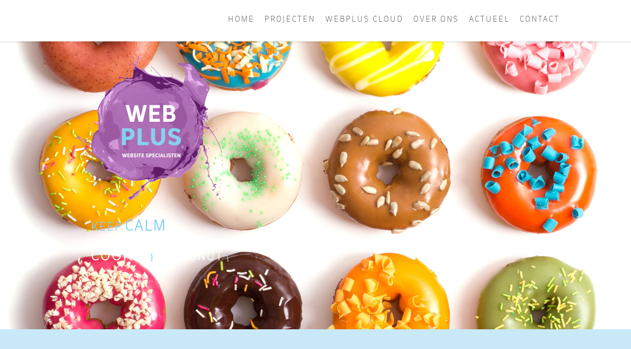

--- FILE ---
content_type: text/html
request_url: https://www.verseverfwebplus.com/Privacy_disclaimer/
body_size: 13293
content:
<!DOCTYPE html PUBLIC "-//W3C//DTD XHTML 1.0 Transitional//EN" "http://www.w3.org/TR/xhtml1/DTD/xhtml1-transitional.dtd">
<html xmlns="http://www.w3.org/1999/xhtml">
<head>
<title>Verse Verf Webplus | Privacy disclaimer</title>

<meta http-equiv="content-type" content="text/html;charset=utf-8" />
<meta name="author" content="Verse Verf Communicatie" />
<meta name="keywords" content="Uw specifieke boodschap op het internet bij uw doelgroep onder de aandacht brengen, betekent keuzes maken. Verse Verf Webplus adviseert en begeleidt u daarbij." />
<meta name="description" content="Counterpoint Communicatie, Verse Verf, Webplus, content management, CMS, applicatie, applicaties, webapplicaties, mart van iersel, jill van der pas, multimedia, graphic design, motion graphics, hostinginternet, internetsite, site, website, vastgoed, artis impressions" />
<meta name="lang" content="nl" />
<meta name="generator" content="© Verse Verf Communicatie" />
<meta name="copyright" content="© Verse Verf Communicatie" />
<meta name="no-email-collection" content="http://www.unspam.com/noemailcollection" />
<meta http-equiv="Content-Language" content="nl" />
<meta name="viewport" content="width=device-width, initial-scale=1.0, maximum-scale=1.0, user-scalable=no" />
<meta name="HandheldFriendly" content="true" />


	
<link media="all" href="/css/style-privacy.css" rel="stylesheet" type="text/css" charset="utf-8" />
<link rel="stylesheet" href="/css/fonts.css" type="text/css" charset="utf-8" media="all" />



<!-- begin iconen -->
<link rel="shortcut icon" href="/shared/favicon-paars.ico" type="image/x-icon" />
<link rel="apple-touch-icon" href="/shared/touch-icon-iphone-57-57.png" />
<link rel="apple-touch-icon" sizes="72x72" href="/shared/touch-icon-ipad-72-72.png" />
<link rel="apple-touch-icon" sizes="114x114" href="/shared/touch-icon-iphone-114-114.png" />
<link rel="apple-touch-icon" sizes="144x144" href="/shared/touch-icon-ipad-144-144.png" />
<!-- einde iconen -->

<!-- begin script lightbox -->
<script type="text/javascript" src="/lightbox/jquery-1.7.2.min.js"></script>
<script type="text/javascript" src="/lightbox/jquery.mousewheel-3.0.6.pack.js"></script>
<script type="text/javascript" src="/lightbox/jquery.fancybox.js?v=2.0.6"></script>
<link rel="stylesheet" type="text/css" href="/lightbox/jquery.fancybox.css?v=2.0.6" media="screen" />
<link rel="stylesheet" type="text/css" href="/lightbox/helpers/jquery.fancybox-buttons.css?v=1.0.2" />
<script type="text/javascript" src="/lightbox/helpers/jquery.fancybox-buttons.js?v=1.0.2"></script>
<link rel="stylesheet" type="text/css" href="/lightbox/helpers/jquery.fancybox-thumbs.css?v=1.0.2" />
<script type="text/javascript" src="/lightbox/helpers/jquery.fancybox-thumbs.js?v=1.0.2"></script>
<script type="text/javascript" src="/lightbox/helpers/jquery.fancybox-media.js?v=1.0.0"></script>
<script type="text/javascript" src="/lightbox/lightbox-script.js"></script>
<!-- einde script lightbox -->

<!-- begin menu-->
<link rel="stylesheet" type="text/css" href="/css/menu.css" media="all" />
<script type="text/javascript" src="/js/jquerycssmenu.js"></script>
<script type="text/javascript" src="/js/enquire.js"></script>	
<!-- einde iconen -->

<script type="text/javascript" src="/js/validation.js"></script>	

<!-- begin script Google Analytics -->
<script type="text/javascript">
  (function(i,s,o,g,r,a,m){i['GoogleAnalyticsObject']=r;i[r]=i[r]||function(){
  (i[r].q=i[r].q||[]).push(arguments)},i[r].l=1*new Date();a=s.createElement(o),
  m=s.getElementsByTagName(o)[0];a.async=1;a.src=g;m.parentNode.insertBefore(a,m)
  })(window,document,'script','//www.google-analytics.com/analytics.js','ga');

  ga('create', 'UA-77104813-1', 'auto');
  ga('send', 'pageview');

</script>
<!-- einde script Google Analytics -->

</head>
<body>
<a name="boven" style="position:absolute;top:0px;"></a>
<div align="center" id="website">
<!-- begin tabellen -->

<div id="menu_button_container"><div id="menu_button_request"></div></div>
<div class="menu_container">
<!-- begin menu -->
<div class="menu"><div class="menu_holder" id="menu_holder"><ul>
<li><a href="/Home/" target="_self" >HOME</a></li>
<li><a href="/Projecten/" target="_self" >PROJECTEN</a></li>
<li><a href="/Webplus_Cloud/" target="_self" >WEBPLUS CLOUD</a></li>
<li><a href="/Over_ons/" target="_self" >OVER ONS</a></li>
<li><a href="/Actueel/" target="_self" >ACTUEEL</a></li>
<li><a href="/Contact/" target="_self" >CONTACT</a></li>
</ul>
</div></div><div class="clear"></div>
<!-- einde menu -->
</div>
<div class="middle_container">
	<div id="background">
		<div class="shadow" style="height:4px;"></div>
		<div class="middle">
			<div class="logo"><a href="/" target="_self"><img src="/shared/0.gif" border="0" alt="Verse Verf Webplus" class="logo_link" /></a></div>
			<div class="slogan"></div>
			
			<!-- einde content header -->
			
			<!-- begin submenu -->
						<!-- einde submenu -->
		</div>
	</div>

<!--
<div id="facebook"><a href="https://www.facebook.com/verseverf" target="_blank"><img src="/shared/0.gif" width="40" height="160" border="0" alt="Verse Verf Webplus" /></a></div>
<div id="linkedin"><a href="https://www.linkedin.com/company/verse-verf-communicatie-bv" target="_blank"><img src="/shared/0.gif" width="40" height="160" border="0" alt="Verse Verf Webplus" /></a></div>
-->
</div>
<div class="background_color" id="middle_scroll"><a href="#beneden" class="scroll"><img src="/shared/pijl-beneden_trans.png" width="80" height="20" border="0" alt="Verse Verf Webplus" /></a></div>





<div class="content_container">	
<!-- begin tabel content -->
<!-- begin content 01 -->

<div class="content_color">
	<div class="content">
		<div class="content_left">
		<h1>Privacy & disclaimer</h1>		<p>Verse Verf Webplus neemt uw privacy serieus. Lees het volgende voor meer informatie over ons privacybeleid.<br /><br />Verse Verf Webplus hecht waarde aan de bescherming van uw persoonlijke gegevens. Door gebruik te maken van de website van Verse Verf Webplus, aanvaard u daarmee gebonden te zijn aan deze privacy policy, die kan worden gewijzigd of aangepast van tijd tot tijd zonder voorafgaande kennisgeving.</p><br />				</div>
		
		<div class="content_right">
		<h1>Maak een afspraak</h1>		Neem contact met ons op voor een afspraak of vraag vrijblijvend een offerte aan via:<br />
T: 013 8505 366<br />
E: info@verseverfwebplus.com<br />		<br />
				<!-- begin cta -->
		<div class="cta" style="line-height:40px;padding-left:10px;"><a href="/Contact/" target="_self" class="link-02">Neem contact op!</a>
		<div style="float:right;"><a href="/Contact/" target="_self" class="link-cta"><img src="/shared/pijl-rechts.jpg" width="20" height="40" border="0" alt="Verse Verf Webplus" /></a></div>
		</div>
		<!-- einde cta -->
				
		<!-- einde content 01 -->		
		</div>
	</div>
</div>
<div class="clear"></div>

<!-- begin pijl beneden -->
<a href="#beneden" class="scroll"><img src="/shared/pijl-beneden.jpg" width="80" height="20" border="0" alt="Verse Verf Webplus" /></a>
<!-- einde pijl beneden -->

<!-- begin content 02 -->
<div class="content_clear"> 
 	<div class="content">	
		<div class="project_container">
		<h1>Privacy & disclaimer</h1>
		<hr /><br />		<strong>Traffic data (automatisch gegenereerde informatie)</strong><br />Traffic data worden gegenereerd wanneer uw computer verbinding maakt met www.verseverfwebplus.com en zijn niet voldoende alleen om u te identificeren. We kunnen de volgende informatie verzamelen: de oorsprong van de verbinding, ip-adres, het type en de versie van uw internet browser, de lengte van de verbinding, enz. Deze gegevens kunnen worden gebruikt voor statistische doeleinden om het verkeer naar en op www.verseverfwebplus.com te analyseren (meest en minst bekeken pagina&rsquo;s, activiteit per dag en uur, enz.). Traffic data worden altijd anoniem verwerkt.<br /><br /><strong>Cookies</strong><br />Cookies zijn kleine beetjes informatie die onze server naar uw browser stuurt met de bedoeling dat deze informatie bij een volgend bezoek weer naar onze server teruggestuurd wordt. Deze kleine tekstbestanden worden opgeslagen op de harde schijf of in het geheugen van uw computer.<br /><br />In de cookies wordt informatie opgeslagen (zoals de instellingen van uw computer en de door u aangegeven voorkeuren) om een volgend gebruik van www.verseverfwebplus.com te vergemakkelijken. Deze informatie bevat naast uw ip-adres, geen naam- of adresgegevens of andere persoonlijke gegevens. U kunt uw browser zo instellen dat u tijdens uw volgende gebruik van www.verseverfwebplus.com geen cookies ontvangt. In dat geval kan het echter gebeuren dat u niet gebruik kunt maken van alle mogelijkheden van www.verseverfwebplus.com of dat u geen toegang hebt tot (onderdelen van) website www.verseverfwebplus.com.<br /><br /><strong>Persoonsgegevens</strong><br />U hoeft ons niet te voorzien van persoonlijk identificeerbare informatie om www.verseverfwebplus.com te gebruiken. Als we enige persoonlijke informatie ontvangen, verzamelen en/of verwerken gebruiken we het op een eerlijke en rechtmatige wijze conform de Wet Bescherming Persoonsgegevens (WBP). Wij zullen nooit uw persoonlijke informatie delen met derden.<br /><br /><strong>Links naar andere websites</strong><br />www.verseverfwebplus.com bevat links waarmee u www.verseverfwebplus.com verlaat en op websites van een andere partij terecht komt. www.verseverfwebplus.com heeft geen zeggenschap over de websites van derden waarnaar wordt gelinkt. Het kan dus zo zijn dat op het gebruik van deze websites van derden een andere privacy policy van toepassing is. Wij accepteren geen enkele verantwoordelijkheid of aansprakelijkheid voor (de werking en/of inhoud van) websites van derden. Wij raden u aan het privacybeleid en/of verklaringen van de andere websites die u bezoekt te raadplegen.<br /><br /><strong>Informatie op www.verseverfwebplus.com</strong><br />Wij kunnen niet garanderen dat de informatie op onze website foutloos is, volledig en/of actueel is. Daarom kunt u aan de informatie op deze website geen rechten ontlenen. Evenmin zijn wij aansprakelijk voor schade als gevolg van onjuistheden en/of gedateerde informatie.<br /><br />Indien u informatie tegenkomt die in uw ogen niet goed, volledig of actueel is, kunt u contact met ons opnemen via <a href="mailto:info@verseverfwebplus.com">info@verseverfwebplus.com</a>. Wij stellen uw commentaar en/of eventuele aanvullingen op prijs. Door uw bijdragen kunnen wij onze website verbeteren.<br /><br />
		<hr /><br />		<a href="/view_img_hr.php?id=35961&amp;ext=.jpg" class="fancybox" data-fancybox-group="gallery" title="Privacy &amp; disclaimer"><img src="/view_img_crop.php?id=35961&amp;w=340&amp;h=340" alt="Privacy &amp; disclaimer" border="0" hspace="0" style="float:left;margin-bottom:20px;" class="project_img"/></a>
<a href="/view_img_hr.php?id=35962&amp;ext=.jpg" class="fancybox" data-fancybox-group="gallery" title="Privacy &amp; disclaimer"><img src="/view_img_crop.php?id=35962&amp;w=340&amp;h=340" alt="Privacy &amp; disclaimer" border="0" hspace="0" style="float:left;margin-bottom:20px;" class="project_img"/></a>
<a href="/view_img_hr.php?id=35963&amp;ext=.jpg" class="fancybox" data-fancybox-group="gallery" title="Privacy &amp; disclaimer"><img src="/view_img_crop.php?id=35963&amp;w=340&amp;h=340" alt="Privacy &amp; disclaimer" border="0" hspace="0" style="float:left;margin-bottom:20px;" class="project_img"/></a>
<a href="/view_img_hr.php?id=35964&amp;ext=.jpg" class="fancybox" data-fancybox-group="gallery" title="Privacy &amp; disclaimer"><img src="/view_img_crop.php?id=35964&amp;w=340&amp;h=340" alt="Privacy &amp; disclaimer" border="0" hspace="0" style="float:left;margin-bottom:20px;" class="project_img"/></a>
		</div>
	</div>
	<div class="clear"></div>
</div>
<!-- einde content 02 --><!-- einde tabel content -->	
</div>	
	



<div class="footer_container">
	<a href="#boven" class="scroll"><img src="/shared/pijl-boven.jpg" width="80" height="20" border="0" alt="Verse Verf Webplus" /></a>
	<div class="footer">
		<!-- begin footer -->
		<div class="footer_left">
		<span class="kleur">Verse Verf Webplus is een handelsnaam van Counterpoint</span><br />
		Stokeind 16<span class="kleur">|</span> 5066XA <span class="kleur">|</span> Moergestel<br />
		013 8505 366 <span class="kleur">|</span> <a href="mailto:info@verseverfwebplus.com" target="_blank">info@verseverfwebplus.com</a> <span class="kleur">|</span> KvK 18079685<br />
		
		</div>
		<div class="footer_right">
		<!--<a href="/Voor_klanten/" target="_self">voor klanten</a> <span class="kleur">|</span>--><a href="/Privacy_disclaimer/" target="_self">privacy &amp; disclaimer</a> <span class="kleur">|</span> <a href="/Sitemap/" target="_self">sitemap</a><br /><br />
		&copy; Verse Verf Webplus <span class="kleur">|</span> Alle rechten voorbehouden<br />
		
		</div>
		<!-- einde footer -->
	</div>	
	<div class="clear"></div>
</div>
<br/>
<!-- einde tabellen -->
<a name="beneden"></a>
</div>
<script type="text/javascript">
$(document).ready(function() {	

	
	
});
</script>




</body>
</html>

--- FILE ---
content_type: text/css
request_url: https://www.verseverfwebplus.com/css/style-privacy.css
body_size: 6113
content:
p 
{
margin-bottom: 0px;
margin-top: 0px;
}

/* classes layout */

.shadow
{
background-image: url(/shared/shadow.png);
background-repeat: repeat-x;
background-position: top;
}

.logo
{
background-image: url(/shared/logo-paars.png);
background-repeat: no-repeat;
background-position: top-left;
}

.slogan
{
background-image: url(/shared/slogan-privacy.png);
background-repeat: no-repeat;
background-position: top-left;
}

.achtergrond-wit
{
background-color: #ffffff;
}

.padding-01
{
padding: 40px 40px 20px 40px;
}

.padding-02
{
padding: 40px 40px 20px 0px;
}

.padding-03
{
padding: 40px;
}

.padding-04
{
padding: 0px 0px 0px 40px;
}

.padding-05
{
padding: 0px 40px 0px 0px;
}

.kleur
{
color: #ad7fb3;
}

.cta
{
background-color: #ad7fb3;
}

/* id */

#background
{  
margin: 0px;
background-image: url(/shared/background-privacy.jpg);
background-size: cover;
background-repeat: no-repeat;
background-position: bottom right;
} 

#nieuwsbrief
{  
background-image: url(/shared/nieuwsbrief-paars.jpg);
background-repeat: no-repeat;
background-position: middle right;
position: absolute;
z-index: 500;
top: 121px;
right: 0px;
}

#facebook
{  
background-image: url(/shared/facebook-paars.jpg);
background-repeat: no-repeat;
background-position: middle right;
position: absolute;
z-index: 500;
top: 311px;
right: 0px;
} 

#linkedin
{  
background-image: url(/shared/linkedin-paars.jpg);
background-repeat: no-repeat;
background-position: middle right;
position: absolute;
z-index: 500;
top: 471px;
right: 0px;
}

 



/* formulier */

.input 
{
color: #646567;
font-family: oceanialight, "Trebuchet MS", Arial, Helvetica, sans-serif;
font-size: 12px;
width: 198px;
height: 23px;
background-color: #ffffff;
border: 1px solid #ffffff;
}

.verzenden
{
color: #ffffff;
font-family: oceanialight, "Trebuchet MS", Arial, Helvetica, sans-serif;
font-size: 14px;
font-weight: normal;
text-transform: uppercase;
width: 200px;
height: 40px;
background-color: #ad7fb3;
border: none;
}

.background_color{
background-color: #c9e9f8;
}


/* elementen */

h1
{
color: #ad7fb3;
font-family: oceanialight, "Trebuchet MS", Arial, Helvetica, sans-serif;
font-weight: normal;
font-size: 18px;
line-height: 18px;
text-transform: uppercase;
letter-spacing: 2px;
}

body 
{
margin: 0px 0px 0px 0px; 
padding: 0px; 
background-color: #c9e9f8;
color: #646567;
font-family: oceaniaregular, "Trebuchet MS", Arial, Helvetica, sans-serif;
font-weight: normal;
font-size: 12px;
line-height: 18px;
overflow: -moz-scrollbars-vertical;
}

table
{ 
margin: 0px; 
padding: 0px; 
border: none;  
border-collapse: collapse;
border-spacing: 0px;
}

td
{
margin: 0px;
padding: 0px;
}

ol li, ul li 
{ 
list-style-type: square;
list-style-position: outside;
color: #ad7fb3;
}

hr
{
height: 1px;
border: 0px;
color: #c9e9f8;
background-color: #c9e9f8;
}

a      
{ 
color: #646567;
font-family: oceaniaregular, "Trebuchet MS", Arial, Helvetica, sans-serif;
font-size: 12px;
font-weight: normal;
text-decoration: underline;
}

a:link 
{ 
color: #646567;
font-family: oceaniaregular, "Trebuchet MS", Arial, Helvetica, sans-serif;
font-size: 12px;
font-weight: normal;
text-decoration: underline;
}

a:visited    
{ 
color: #646567;
font-family: oceaniaregular, "Trebuchet MS", Arial, Helvetica, sans-serif;
font-size: 12px;
font-weight: normal;
text-decoration: underline;
}

a:hover   
{ 
color: #ad7fb3;
font-family: oceaniaregular, "Trebuchet MS", Arial, Helvetica, sans-serif;
font-size: 12px;
font-weight: normal;
text-decoration: underline;
}

a:active 
{ 
color: #646567;
font-family: oceaniaregular, "Trebuchet MS", Arial, Helvetica, sans-serif;
font-size: 12px;
font-weight: normal;
text-decoration: underline;
}

.menu_holder a     
{ 
color: #646567;
font-family: oceanialight, "Trebuchet MS", Arial, Helvetica, sans-serif;
font-size: 18px;
font-weight: normal;
text-transform: uppercase;
letter-spacing: 2px;
text-decoration: none;
}

.menu_holder a:link     
{ 
color: #646567;
font-family: oceanialight, "Trebuchet MS", Arial, Helvetica, sans-serif;
font-size: 18px;
font-weight: normal;
text-transform: uppercase;
letter-spacing: 2px;
text-decoration: none;
}

.menu_holder a:visited    
{ 
color: #646567;
font-family: oceanialight, "Trebuchet MS", Arial, Helvetica, sans-serif;
font-size: 18px;
font-weight: normal;
text-transform: uppercase;
letter-spacing: 2px;
text-decoration: none;
}

.menu_holder a:hover   
{ 
color: #ad7fb3;
font-family: oceanialight, "Trebuchet MS", Arial, Helvetica, sans-serif;
font-size: 18px;
font-weight: normal;
text-transform: uppercase;
letter-spacing: 2px;
text-decoration: none;
}

.menu_holder a:active 
{
color: #646567;
font-family: oceanialight, "Trebuchet MS", Arial, Helvetica, sans-serif;
font-size: 18px;
font-weight: normal;
text-transform: uppercase;
letter-spacing: 2px;
text-decoration: none;
}

.menu_holder a.actief					{ color: #ad7fb3 !important; }
.menu_holder a.actief:link 		{ color: #ad7fb3 !important; } 
.menu_holder a.actief:visited	{ color: #ad7fb3 !important; }

a.link-02     
{ 
color: #ffffff;
font-family: oceanialight, "Trebuchet MS", Arial, Helvetica, sans-serif;
font-size: 18px;
font-weight: normal;
text-transform: uppercase;
letter-spacing: 2px;
text-decoration: none;
}

a.link-02:link     
{ 
color: #ffffff;
font-family: oceanialight, "Trebuchet MS", Arial, Helvetica, sans-serif;
font-size: 18px;
font-weight: normal;
text-transform: uppercase;
letter-spacing: 2px;
text-decoration: none;
}

a.link-02:visited    
{ 
color: #ffffff;
font-family: oceanialight, "Trebuchet MS", Arial, Helvetica, sans-serif;
font-size: 18px;
font-weight: normal;
text-transform: uppercase;
letter-spacing: 2px;
text-decoration: none;
}

a.link-02:hover   
{ 
color: #c9e9f8;
font-family: oceanialight, "Trebuchet MS", Arial, Helvetica, sans-serif;
font-size: 18px;
font-weight: normal;
text-transform: uppercase;
letter-spacing: 2px;
text-decoration: none;
}

a.link-02:active 
{
color: #ffffff;
font-family: oceanialight, "Trebuchet MS", Arial, Helvetica, sans-serif;
font-size: 18px;
font-weight: normal;
text-transform: uppercase;
letter-spacing: 2px;
text-decoration: none;
}

--- FILE ---
content_type: text/css
request_url: https://www.verseverfwebplus.com/css/fonts.css
body_size: 1756
content:
@font-face {
    font-family: 'oceaniabold';
    src: url('/css/oceania-bold-webfont.eot');
    src: url('/css/oceania-bold-webfont.eot?#iefix') format('embedded-opentype'),
         url('/css/oceania-bold-webfont.woff') format('woff'),
         url('/css/oceania-bold-webfont.ttf') format('truetype'),
         url('/css/oceania-bold-webfont.svg#oceaniabold') format('svg');
    font-weight: normal;
    font-style: normal;

}

@font-face {
    font-family: 'oceanialight';
    src: url('/css/oceania-light-webfont.eot');
    src: url('/css/oceania-light-webfont.eot?#iefix') format('embedded-opentype'),
         url('/css/oceania-light-webfont.woff') format('woff'),
         url('/css/oceania-light-webfont.ttf') format('truetype'),
         url('/css/oceania-light-webfont.svg#oceanialight') format('svg');
    font-weight: normal;
    font-style: normal;

}

@font-face {
    font-family: 'oceaniamedium';
    src: url('/css/oceania-medium-webfont.eot');
    src: url('/css/oceania-medium-webfont.eot?#iefix') format('embedded-opentype'),
         url('/css/oceania-medium-webfont.woff') format('woff'),
         url('/css/oceania-medium-webfont.ttf') format('truetype'),
         url('/css/oceania-medium-webfont.svg#oceaniamedium') format('svg');
    font-weight: normal;
    font-style: normal;

}

@font-face {
    font-family: 'oceaniaregular';
    src: url('/css/oceania-regular-webfont.eot');
    src: url('/css/oceania-regular-webfont.eot?#iefix') format('embedded-opentype'),
         url('/css/oceania-regular-webfont.woff') format('woff'),
         url('/css/oceania-regular-webfont.ttf') format('truetype'),
         url('/css/oceania-regular-webfont.svg#oceaniaregular') format('svg');
    font-weight: normal;
    font-style: normal;

}

--- FILE ---
content_type: text/css
request_url: https://www.verseverfwebplus.com/css/menu.css
body_size: 12502
content:
@media only screen and (min-width: 990px){

	#menu_button{
	display:none;
	}
	.menu_holder{
	float:right;
	height:54px;
	display:block;
	position:static;
	}
	
	.menu_holder ul {                  
	list-style-type: none !important;	
	margin: 0;            
	padding: 0;       
	} 
	 
	.menu_holder li { 
	list-style-type: none !important;                                       
	float: left; 
	position: relative;
	text-align:left;
	width:auto;
	background-color:#ffffff;
	margin: 0;            
	padding: 0;  
	}                   
	                   
	
	.menu_holder a 					{	padding-left:20px;display: block;font-family: oceanialight, "Trebuchet MS", Arial, Helvetica, sans-serif;font-size: 16px;font-weight: normal;text-transform: uppercase;letter-spacing: 2px;text-decoration: none;}
	.menu_holder a:link 		{ display: block;font-family: oceanialight, "Trebuchet MS", Arial, Helvetica, sans-serif;font-size: 16px;font-weight: normal;text-transform: uppercase;letter-spacing: 2px;text-decoration: none;}
	.menu_holder a:visited 	{ display: block;font-family: oceanialight, "Trebuchet MS", Arial, Helvetica, sans-serif;font-size: 16px;font-weight: normal;text-transform: uppercase;letter-spacing: 2px;text-decoration: none;}
	.menu_holder a:hover   	{ display: block;font-family: oceanialight, "Trebuchet MS", Arial, Helvetica, sans-serif;font-size: 16px;font-weight: normal;text-transform: uppercase;letter-spacing: 2px;text-decoration: none;}
	.menu_holder a:active 	{ display: block;font-family: oceanialight, "Trebuchet MS", Arial, Helvetica, sans-serif;font-size: 16px;font-weight: normal;text-transform: uppercase;letter-spacing: 2px;text-decoration: none;}
	
	.menu_holder ul li ul { 
	list-style-type: none;  
	position: absolute;
	top: 0;
	left: 0;
	display: block;
	visibility: hidden;
	margin-left:10px;
	padding:35px 10px 10px 10px;
	background-color:#fff;
	}
	
	.menu_holder ul li ul li {  
	list-style-type: none;
	height:auto;
	border-style:solid;
	border-color:#000;  
	border-width:0px;  
	display: list-item;                                     
	float: none; 
	top:-1px;  	/*offset ivm border-height*/
	left:-1px;	/*offset ivm border-width*/ 
	text-align:left; 
	background-color:#fff;
	padding-top:10px;
	}  
	                
	.menu_holder ul li ul li a 					{	padding-left:0px; }               
	
	
	.downarrowclass{
	float:right;
	margin-left:10px;
	}
	
	.rightarrowclass{
	position: absolute;
	top: 5px;
	right: 5px;
	}

}

@media only screen and (max-width: 990px){

	#menu_button{
	display:none;
	}
	.menu_holder{
	float:right;
	height:54px;
	display:block;
	position:static;
	}
	
	

	.menu_holder ul {                  
	list-style-type: none !important;	
	margin: 0;            
	padding: 0;       
	} 
	 
	.menu_holder li { 
	list-style-type: none !important;                                       
	float: left; 
	position: relative;
	text-align:left;
	width:auto;
	background-color:#ffffff;
	margin: 0;            
	padding: 0;  
	}                  
	                   
	
	.menu_holder a 					{	padding-left:20px;display: block;font-family: oceanialight, "Trebuchet MS", Arial, Helvetica, sans-serif;font-size: 14px;font-weight: normal;text-transform: uppercase;letter-spacing: 2px;text-decoration: none;}
	.menu_holder a:link 		{ display: block;font-family: oceanialight, "Trebuchet MS", Arial, Helvetica, sans-serif;font-size: 14px;font-weight: normal;text-transform: uppercase;letter-spacing: 2px;text-decoration: none;}
	.menu_holder a:visited 	{ display: block;font-family: oceanialight, "Trebuchet MS", Arial, Helvetica, sans-serif;font-size: 14px;font-weight: normal;text-transform: uppercase;letter-spacing: 2px;text-decoration: none;}
	.menu_holder a:hover   	{ display: block;font-family: oceanialight, "Trebuchet MS", Arial, Helvetica, sans-serif;font-size: 14px;font-weight: normal;text-transform: uppercase;letter-spacing: 2px;text-decoration: none;}
	.menu_holder a:active 	{ display: block;font-family: oceanialight, "Trebuchet MS", Arial, Helvetica, sans-serif;font-size: 14px;font-weight: normal;text-transform: uppercase;letter-spacing: 2px;text-decoration: none;}
	
	.menu_holder ul li ul { 
	list-style-type: none;  
	position: absolute;
	top: 0;
	left: 0;
	display: block;
	visibility: hidden;
	margin-left:-20px;
	}
	
	.menu_holder ul li ul li {  
	list-style-type: none;
	height:auto;
	border-style:none;
	border-color:#000;  
	border-width:0px;  
	display: list-item;                                     
	float: none; 
	top:-1px;  	/*offset ivm border-height*/
	left:-1px;	/*offset ivm border-width*/ 
	text-align:left; 
	background-color:#fff;
	padding-top:10px;
	}  
	                
	.menu_holder ul li ul li a 					{	padding-left:0px; }               
	
	
	.downarrowclass{
	float:right;
	margin-left:10px;
	}
	
	.rightarrowclass{
	position: absolute;
	top: 5px;
	right: 5px;
	}

}


@media only screen and (max-width: 750px){
	.content_container{
	margin-top:90px;
	}
	
	#menu_button_container{
	zindex:100;
	width:100%;
	height:50px;
	background-color:#fff;
	position:fixed;
	top:0px;
	left:0px;	
	box-shadow: 0px 0px 5px #646567;
	}
	
	
	#menu_button_request{
	width:50px;
	height:50px;
	background-color:#fff;
	background-image:url(/shared/menu.png);
	display:block;
	}
	
	
	
	.menu_holder{
	zindex:101;
	float:none;
	display:block;
	width:100%;
	position:absolute;
	left:0px;
	font-family:Arial;
	font-size:15px;
	color:#ffffff;
	font-weight:bold;		
	height:auto;
	box-shadow: 0px 0px 5px #646567;
	padding-top:50px;
	}	
	
	.menu_holder a 					{	padding-left:20px !important;display: block;font-family: oceanialight, "Trebuchet MS", Arial, Helvetica, sans-serif;font-size: 18px;font-weight: normal;text-transform: uppercase;letter-spacing: 2px;text-decoration: none;}
	.menu_holder a:link 		{ display: block;font-family: oceanialight, "Trebuchet MS", Arial, Helvetica, sans-serif;font-size: 18px;font-weight: normal;text-transform: uppercase;letter-spacing: 2px;text-decoration: none;}
	.menu_holder a:visited 	{ display: block;font-family: oceanialight, "Trebuchet MS", Arial, Helvetica, sans-serif;font-size: 18px;font-weight: normal;text-transform: uppercase;letter-spacing: 2px;text-decoration: none;}
	.menu_holder a:hover   	{ display: block;font-family: oceanialight, "Trebuchet MS", Arial, Helvetica, sans-serif;font-size: 18px;font-weight: normal;text-transform: uppercase;letter-spacing: 2px;text-decoration: none;}
	.menu_holder a:active 	{ display: block;font-family: oceanialight, "Trebuchet MS", Arial, Helvetica, sans-serif;font-size: 18px;font-weight: normal;text-transform: uppercase;letter-spacing: 2px;text-decoration: none;}
	
	
	.menu_holder ul {                      
	list-style-type: none;
	margin: 0;            
	padding: 0;         
	} 
	 
	.menu_holder li { 
	float:none;
	position: static;
	text-align:left;         
	width:100%;
	background-color:#ffffff;
	border-style:solid;
	border-color:#646567 #646567 #646567 #646567;   
	border-width:1px 0px 0px 0px; 
	}                  
	                   
	.menu_holder a {                
	display: block;
	width: 100%;   
	text-decoration:none;
	padding:10px;
	}
	
	.menu_holder ul li ul {	 
	position: static;
	list-style-type: none;  
	display: block;
	margin-left:0px;
	}
	
	.menu_holder ul li ul li {
	list-style-type: none;  
	border-style:solid;
	border-color:#646567 #646567 #646567 #646567;  
	border-width:1px 0px 0px 0px; 
	background-color:#ffffff;
	padding-top:0px;
	padding-left:20px;
	}                  
	
	.menu_more{
	float:right;
	position: relative;
	top: -36px;
	}
	
	.menu_less{
	float:right;
	position: relative;
	top: -36px;
	}
	
}

















@media only screen and (min-width: 990px){

.menu_container			{ background-color:#fff; padding:30px 0px 0px 0px; }
.menu								{ text-align:right; width:990px; }

.middle_container		{ background-color:#fff; }
.middle							{ text-align:left; width:990px; }
.middle	.logo_link	{ width:340px;height:340px; } 
.middle	.slogan			{ height:240px;  }
#middle_scroll 			{ display:none; } 

.content_container	{ }
.content_color			{ }
.content_clear			{ background-color:#fff; }
.content						{ text-align:left; width:920px; padding:40px; }
.content_left				{ float:left; width:650px; }
.content_right			{ float:right; width:230px; }

.project_container	{ background-color:#fff; }
.project_title			{ float:left; width:230px; }
.project_text				{ float:right; width:690px; text-align:right;padding:10px 0px 10px 0px; }
.project_img				{ width:230px; height:230px; }
.project_img_landschap{ width:460px; height:345px; }

.actueel_img				{ width:230px; height:230px;float:left;margin:40px 40px 40px 0px; }
.actueel_h1					{	margin-top:40px; }
.actueel_text				{	margin-bottom:40px; }

.footer_container		{ }
.footer							{ width:920px; }
.footer_left				{ float:left; text-align:left; }
.footer_right				{ float:right; text-align:right; }

.clear							{clear:both;}
}
@media only screen and (max-width: 990px){

.menu_container			{ background-color:#fff; padding:30px 0px 0px 0px; }
.menu								{ text-align:right; width:750px; }

.middle_container		{ background-color:#fff; }
.middle							{ text-align:left; width:750px; }
.middle	.logo_link	{ width:340px;height:340px; }
.middle	.slogan			{ height:240px; } 
#middle_scroll 			{ display:none; } 

.content_container	{ }
.content_color			{ }
.content_clear			{ background-color:#fff; }
.content						{ text-align:left; width:680px; padding:40px; }
.content_left				{ float:left; width:410px; }
.content_right			{ float:right; width:230px; }

.project_container	{ background-color:#fff; }
.project_title			{ float:left; width:230px; }
.project_text				{ float:right; width:450px; text-align:right;padding:10px 0px 10px 0px; }
.project_img				{ width:340px; height:340px; }
.project_img_landschap{ width:680px; height:510px; }

.actueel_img				{ width:230px; height:230px;float:left;margin:40px 40px 40px 0px; }
.actueel_h1					{	margin-top:40px; }
.actueel_text				{	margin-bottom:40px; }

.footer_container		{ }
.footer							{ width:auto;padding:0px 40px 0px 40px; }
.footer_left				{ float:left; text-align:left; }
.footer_right				{ float:right; text-align:right; }

.clear							{clear:both;}
}

@media only screen and (max-width: 750px){
.menu_container			{ background-color:#fff; padding:0px;margin:0px; }
.menu								{ text-align:right; width:100%; }

.middle_container		{ display:block;background-color:#fff;height:210px;width:100%;}
.middle							{ text-align:left; height:160px;margin-top:50px;width:auto;  }

.middle	.slogan			{ background-image:none !important;width:auto;  }
.middle	.logo				{ height:120px;background-position: center;margin:20px;background-size: contain;display:block;  }
.middle	.logo_link	{ width:1px;height:1px; } 
#facebook						{ display:none; }
#linkedin						{ display:none; }
#middle_scroll 			{ display:block;position:relative;z-index:1;top:-16px;width:80px;; } 

.content_container	{ width:100%;margin-top:-10px;}
.content_color			{ }
.content_clear			{ background-color:#fff;}
.content						{ width:100% !important;text-align:left; padding:0px; }
.content_left				{ width:auto !important;float:none;margin:40px; }
.content_right			{ width:auto !important;float:none;margin:40px; }

.project_container	{ background-color:#fff;width:auto !important;padding:40px; }
.project_title			{ float:none;width:auto !important;  }
.project_text				{ float:none;width:auto !important;  text-align:left;padding:0px 0px 10px 0px; }
.project_img				{ width:100% !important; height:auto  !important;  }

.actueel_img				{ width:130px; height:130px;float:none;clear:both;margin:20px 20px 20px 0px; }
.actueel_h1					{	margin-top:20px; }
.actueel_text				{	margin-bottom:20px; }

.footer_container		{ width:100%;}
.footer							{ margin-top:20px; }
.footer_left				{ float:none;text-align:left;width:auto !important;margin:0px; }
.footer_right				{ float:none;text-align:left;width:auto !important;margin:0px; }

.clear							{clear:both;}
}


.l_afbeelding
{
float:left;
margin:0px 10px 10px 0px;
}
.r_afbeelding
{
float:right;
margin:0px 0px 10px 10px;
}
.c_afbeelding
{
margin:0px 0px 10px 0px;
}

  
  
  

--- FILE ---
content_type: application/javascript
request_url: https://www.verseverfwebplus.com/js/jquerycssmenu.js
body_size: 6783
content:

var menu_holder_content = "";   

var jquerycssmenu={

	durationsettings: {overduration: 750, outduration: 350}, //duration of fade in/ out animation, in milliseconds
	
	buildmenu:function(menuid,menurequestid, arrowimages){
	 	$("#"+menuid).css({height:"54px"});
		$("#"+menuid).css({position:'static'});	
		$("#"+menuid).css({display:'block'});	
		var mainmenu=$("#"+menuid+">ul");
		var headers=mainmenu.find("ul").parent();	    		
		headers.each(function(i){							
			var curobj=$(this)
			var subul=$(this).find('ul:eq(0)');
			this._dimensions={w:this.offsetWidth, h:this.offsetHeight, subulw:subul.outerWidth(), subulh:subul.outerHeight()}
			this.istopheader=curobj.parents("ul").length==1? true : false;			
			subul.css({top:this.istopheader? this._dimensions.h+"px" : 0});
			curobj.children("a:eq(0)").css(this.istopheader? {paddingRight: arrowimages.down[2]} : {}).append(
				'<img src="'+ (this.istopheader? arrowimages.down[1] : arrowimages.right[1])
				+'" class="' + (this.istopheader? arrowimages.down[0] : arrowimages.right[0])
				+ '" style="border:0;" />'
			)
			curobj.hover(
				function(e){
					var targetul=$(this).children("ul:eq(0)")
					this._offsets={left:$(this).offset().left, top:$(this).offset().top}
					var menuleft=this.istopheader? 0 : this._dimensions.w					
					menuleft=(this._offsets.left+menuleft+this._dimensions.subulw>$(window).width())? (this.istopheader? -this._dimensions.subulw+this._dimensions.w : -this._dimensions.w) : menuleft
					targetul.css({left:menuleft+"px"}).fadeIn(jquerycssmenu.durationsettings.overduration)
					
				},
				function(e){
					$(this).children("ul:eq(0)").fadeOut(jquerycssmenu.durationsettings.outduration)
				}
			) //end hover
		}) //end headers.each()					
		mainmenu.find("ul").css({display:'none', visibility:'visible'});

	},
		
	buildmenumobile:function(menuid,menurequestid, arrowimages){
		$("#"+menuid).css({display:'none'});					
		var mainmenu=$("#"+menuid+">ul");
		var headers=mainmenu.find("ul").parent();	    		
		headers.each(function(i){							
			var curobj=$(this)
			var subul=$(this).find('ul:eq(0)');
			this.istopheader=curobj.parents("ul").length==1? true : false;		
  	
			curobj.find("ul:eq(0)").before(
				'<img src="'+ arrowimages.down[1]
				+'" class="' + arrowimages.down[0]
				+ '" style="border:0;"/>'
			)						
			var imgobj=curobj.find('img:eq(0)');
			imgobj.click(				
				function(e){
					e.stopPropagation();
					if(	imgobj.attr('src') == arrowimages.down[1] ){
						imgobj.attr('src',arrowimages.right[1]);							
						imgobj.css({display:'none'});
						autoHeight = imgobj.next('ul').css('height', 'auto').height();	
						imgobj.next('ul').css({visibility: "visible",display:'block',height:0}).animate({height:autoHeight},1000,function(){imgobj.css({display:'block'})});
    
						//imgobj.next('ul').slideDown(jquerycssmenu.durationsettings.overduration,function(){imgobj.css({display:'block'})});	
					}else{
						imgobj.attr('src',arrowimages.down[1]);
						imgobj.css({display:'none'});
						imgobj.next('ul').animate({height:0,},1000,function(){imgobj.css({display:'block'}),imgobj.next('ul').css({display:'none'})});
						//imgobj.next('ul').slideUp(jquerycssmenu.durationsettings.outduration,function(){imgobj.css({display:'block'}) });	
					}					
				}
			) //end hover						
			if(curobj.attr('class') == 'active' ){
				imgobj.attr('src',arrowimages.right[1]);
				curobj.find("ul").css({display:'block', visibility:'visible'});
			}else{
				curobj.find("ul").css({display:'none', visibility:'visible'});
			}
		}) //end headers.each()		  	
		$("#"+menuid).css({left:(0-$("#"+menuid).width())+"px"});	
		$("#"+menurequestid).click( 
			function(e){
				e.stopPropagation();
				var position = $("#"+menurequestid).position();
				if($('body').scrollTop()!=0){
					$('body').animate({scrollTop:0}, 'slow', function() {
						open_menu();   
  				});
  			}else{
  				if($('html').scrollTop()!=0){
						$('html').animate({scrollTop:0}, 'slow', function() {
							open_menu();   
  					});
  				}else{
  					open_menu();
  				}
  			} 
  			function open_menu(){
  				$("#"+menurequestid).parent().css({position:'absolute',top:0});		
				  
					$("#"+menuid).css({position:'static',top:0});					
					$("#"+menuid).css({height:0});
					$("#"+menuid).css({height:'auto'});
					$("#"+menuid).hide();
					$("#"+menuid).slideDown(jquerycssmenu.durationsettings.outduration, 'linear');
					
					
					//$("#"+menuid).css({display:'block'});  
					//autoHeight = $("#"+menuid).css('height', 'auto').height();
					//$("#"+menuid).animate({height:autoHeight},1000,function(){$("#"+menuid).css({height:'auto'});});
				}
			});
		$("#website").click(function() {
			$("#"+menuid).slideUp(jquerycssmenu.durationsettings.outduration,function(){
				$("#"+menuid).css({display:'none'}); 
  	  	$("#"+menurequestid).parent().css({top:0});
  	  	$("#"+menurequestid).parent().css({position:'fixed'});
  	  })
  	  
			//$("#"+menuid).animate({
			//	left:(0-$("#"+menuid).width())+"px"
			//}, jquerycssmenu.durationsettings.outduration, function() {
  		//  $("#"+menuid).css({display:'none'}); 
  	  //	$("#"+menurequestid).parent().css({top:0});
  	  //	$("#"+menurequestid).parent().css({position:'fixed'});	
  	  //
  		//});
		});

	}
}

$(document).ready(function($){
	$(".scroll").click(function(event){		
		event.preventDefault();
		$('html,body').animate({scrollTop:$('[name="'+this.hash.substring(1)+'"]').offset().top}, 500);
	});
	
	menu_holder_content = $("#menu_holder").html();	
	if($(window).width()>750){
		var arrowimages={down:['downarrowclass', '/shared/arrow-down.png'], right:['rightarrowclass', '/shared/arrow-right.png']}
		jquerycssmenu.buildmenu("menu_holder","menu_button_request", arrowimages);
		
	}else{
		var arrowimages={down:['menu_more', '/shared/more.png'], right:['menu_less', '/shared/less.png']}
		jquerycssmenu.buildmenumobile("menu_holder","menu_button_request", arrowimages);
	}
	
	enquire.register("screen and (min-width: 751px)", {
		match : function() {				
				$("#menu_holder").html(menu_holder_content);
				var arrowimages={down:['downarrowclass', '/shared/arrow-down.png'], right:['rightarrowclass', '/shared/arrow-right.png']}
				jquerycssmenu.buildmenu("menu_holder","menu_button_request", arrowimages);	
		},
		unmatch : function() {
			$("#menu_holder").html(menu_holder_content);
				var arrowimages={down:['menu_more', '/shared/more.png'], right:['menu_less', '/shared/less.png']}
				jquerycssmenu.buildmenumobile("menu_holder","menu_button_request", arrowimages);
		}
	});
	
	

 
	
	
});
    

--- FILE ---
content_type: text/plain
request_url: https://www.google-analytics.com/j/collect?v=1&_v=j102&a=519274754&t=pageview&_s=1&dl=https%3A%2F%2Fwww.verseverfwebplus.com%2FPrivacy_disclaimer%2F&ul=en-us%40posix&dt=Verse%20Verf%20Webplus%20%7C%20Privacy%20disclaimer&sr=1280x720&vp=1280x720&_u=IEBAAEABAAAAACAAI~&jid=34979813&gjid=987558732&cid=1883882945.1769091225&tid=UA-77104813-1&_gid=1850700895.1769091225&_r=1&_slc=1&z=193900620
body_size: -452
content:
2,cG-VLX006K67F

--- FILE ---
content_type: application/javascript
request_url: https://www.verseverfwebplus.com/js/validation.js
body_size: 4080
content:
function check(fieldArray,form_name){
	var cont = true;	
	for( i=0; i <fieldArray.length; i++){
		document.getElementById(fieldArray[i][0]).style.backgroundColor =  '#ffffff';				
		//TEXT FIELD
		if(fieldArray[i][1] == "text"){		
			if( ( document.getElementById(fieldArray[i][0]).value == "" ) || ( document.getElementById(fieldArray[i][0]).value == fieldArray[i][2] ) ){
				document.getElementById(fieldArray[i][0]).style.backgroundColor =  '#f8e1bb';
				cont = false;	
			}else{
				document.getElementById(fieldArray[i][0]).style.backgroundColor =  '#ffffff';	
			}								
		}
		
		//SELECT FIELD
		if(fieldArray[i][1] == "option"){
			if( document.getElementById(fieldArray[i][0]).options[document.getElementById(fieldArray[i][0]).selectedIndex].value == "" ){
				document.getElementById(fieldArray[i][0]).style.backgroundColor =  '#f8e1bb';
				cont = false;	
			}	
		}
		
		//DIV FIELD
		if(fieldArray[i][1] == "div"){
			if( document.getElementById(fieldArray[i][0]).innerHTML == "" ){
				document.getElementById(fieldArray[i][0]).style.backgroundColor =  '#f8e1bb';
				cont = false;	
			}	
		}
		
		//RADIO FIELD
		if(fieldArray[i][1] == "radio"){
			found = false;
			if(eval("document."+form_name+"."+fieldArray[i][0]+".length")!=undefined){
				for(i2=0; i2< eval("document."+form_name+"."+fieldArray[i][0]+".length"); i2++){
					if( eval("document."+form_name+"."+fieldArray[i][0]+"["+i2+"].checked")  == true ) {
						found = true;
					}
				}
			}else{
				if(eval("document."+form_name+"."+fieldArray[i][0]+".checked")==true){
					found = true;
				}
			}
			if(found == false){
				for(i2=0; i2< eval("document."+form_name+"."+fieldArray[i][0]+".length"); i2++){
					if( eval("document."+form_name+"."+fieldArray[i][0]+"["+i2+"].checked")  == false ) {						
						eval("document."+form_name+"."+fieldArray[i][0]+"["+i2+"].style.backgroundColor =  '#f8e1bb'");
					}
				}
				cont = false;	
			}else{
				for(i2=0; i2< eval("document."+form_name+"."+fieldArray[i][0]+".length"); i2++){
					eval("document."+form_name+"."+fieldArray[i][0]+"["+i2+"].style.backgroundColor =  '#ffffff'");
				}
			}
	  
		}
	}	
	if(cont==false){
		alert("U heeft niet alle verplichte velden ingevuld.");					
	}else{
		eval("document."+form_name+".submit()");
	}
}

var xmlHttp;
function select_als(groep){ 
	xmlHttp=GetXmlHttpObject();
	if (xmlHttp==null){
		//alert ("Browser does not support HTTP Request");
		return;
	}
	var url="/get_activiteiten.php";
	url=url+"?g="+groep;
	url=url+"&r="+Math.random();
	xmlHttp.onreadystatechange=activiteiten_changed;
	xmlHttp.open("GET",url,true);
	xmlHttp.send(null);	
}

function activiteiten_changed(){ 
	if (xmlHttp.readyState==4 || xmlHttp.readyState=="complete"){ 
	 	outputText=xmlHttp.responseText;
	 	if(outputText==''){	
	 	}else{ 
	 		length_select = document.getElementById("doen").length
			for(i=length_select; i > 1; i--){				
				document.getElementById("doen").options[1] = null;
			}
			option_array = xmlHttp.responseText.split(",");
			for(i=0; i < option_array.length; i++){
				option_array_2 = option_array[i].split(";");
				document.getElementById("doen").options[document.getElementById("doen").length] = new Option(option_array_2[0], option_array_2[1]);
			}
		}
	} 
}

function GetXmlHttpObject(){
	var xmlHttp=null;
	try{
	 // Firefox, Opera 8.0+, Safari
	 xmlHttp=new XMLHttpRequest();
	}
	catch (e){
	//Internet Explorer
 		try{
	  xmlHttp=new ActiveXObject("Msxml2.XMLHTTP");
	  }
		catch (e){
		 xmlHttp=new ActiveXObject("Microsoft.XMLHTTP");
	 }
	}
	return xmlHttp;
}

function zoek_activiteit(){
	if((document.getElementById("doen").options[document.getElementById("doen").selectedIndex].value!="")&&(document.getElementById("als").options[document.getElementById("als").selectedIndex].value!="")&&(document.getElementById("vervoermiddel").options[document.getElementById("vervoermiddel").selectedIndex].value!="")){
		location.href = document.getElementById("doen").options[document.getElementById("doen").selectedIndex].value;
	}else{
		alert("U heeft niet alle velden ingevuld.");
	}
}

--- FILE ---
content_type: application/javascript
request_url: https://www.verseverfwebplus.com/lightbox/lightbox-script.js
body_size: 2501
content:
$(document).ready(function() {
			/** Simple image gallery. Uses default settings */
			$('.fancybox').fancybox();
			/** Different effects */
			// Change title type, overlay opening speed and opacity
			$(".fancybox-effects-a").fancybox({
				helpers: {
					title : {
						type : 'outside'
					},
					overlay : {
						speedIn : 500,
						opacity : 0.95
					}
				}
			});
			// Disable opening and closing animations, change title type
			$(".fancybox-effects-b").fancybox({
				openEffect  : 'none',
				closeEffect	: 'none',

				helpers : {
					title : {
						type : 'over'
					}
				}
			});
			// Set custom style, close if clicked, change title type and overlay color
			$(".fancybox-effects-c").fancybox({
				wrapCSS    : 'fancybox-custom',
				closeClick : true,
				helpers : {
					title : {
						type : 'inside'
					},
					overlay : {
						css : {
							'background-color' : '#eee'
						}
					}
				}
			});
			// Remove padding, set opening and closing animations, close if clicked and disable overlay
			$(".fancybox-effects-d").fancybox({
				padding: 0,
				openEffect : 'elastic',
				openSpeed  : 150,
				closeEffect : 'elastic',
				closeSpeed  : 150,
				closeClick : true,
				helpers : {
					overlay : null
				}
			});
			/** Button helper. Disable animations, hide close button, change title type and content */
			$('.fancybox-buttons').fancybox({
				openEffect  : 'none',
				closeEffect : 'none',
				prevEffect : 'none',
				nextEffect : 'none',
				closeBtn  : false,
				helpers : {
					title : {
						type : 'inside'
					},
					buttons	: {}
				},
				afterLoad : function() {
					this.title = 'Image ' + (this.index + 1) + ' of ' + this.group.length + (this.title ? ' - ' + this.title : '');
				}
			});
			/** Thumbnail helper. Disable animations, hide close button, arrows and slide to next gallery item if clicked */
			$('.fancybox-thumbs').fancybox({
				prevEffect : 'none',
				nextEffect : 'none',
				closeBtn  : false,
				arrows    : false,
				nextClick : true,
				helpers : {
					thumbs : {
						width  : 50,
						height : 50
					}
				}
			});
			/**  Media helper. Group items, disable animations, hide arrows, enable media and button helpers */
			$('.fancybox-media')
				.attr('rel', 'media-gallery')
				.fancybox({
					openEffect : 'none',
					closeEffect : 'none',
					prevEffect : 'none',
					nextEffect : 'none',
					arrows : false,
					helpers : {
						media : {},
						buttons : {}
					}
				});
			});